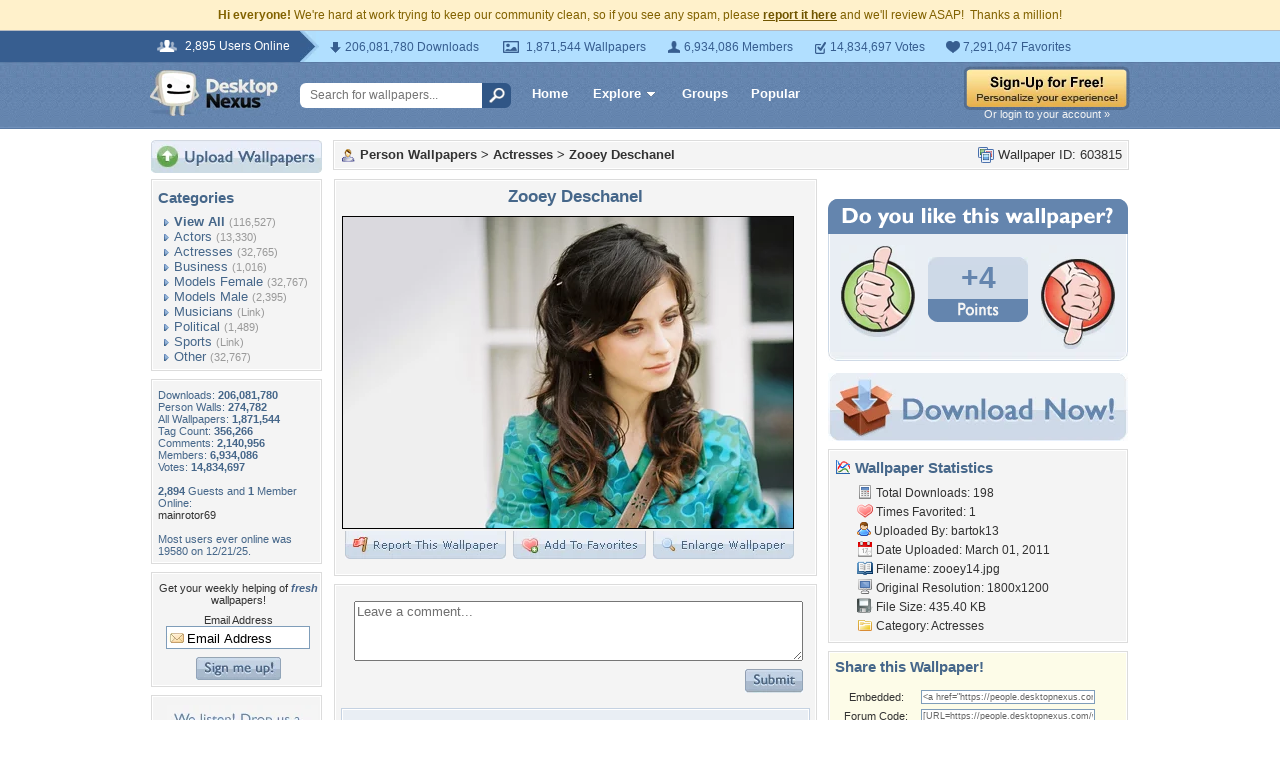

--- FILE ---
content_type: text/html; charset=utf-8
request_url: https://www.google.com/recaptcha/api2/aframe
body_size: 266
content:
<!DOCTYPE HTML><html><head><meta http-equiv="content-type" content="text/html; charset=UTF-8"></head><body><script nonce="yiYa21jyP1MvFfXrSJPiuA">/** Anti-fraud and anti-abuse applications only. See google.com/recaptcha */ try{var clients={'sodar':'https://pagead2.googlesyndication.com/pagead/sodar?'};window.addEventListener("message",function(a){try{if(a.source===window.parent){var b=JSON.parse(a.data);var c=clients[b['id']];if(c){var d=document.createElement('img');d.src=c+b['params']+'&rc='+(localStorage.getItem("rc::a")?sessionStorage.getItem("rc::b"):"");window.document.body.appendChild(d);sessionStorage.setItem("rc::e",parseInt(sessionStorage.getItem("rc::e")||0)+1);localStorage.setItem("rc::h",'1769189192370');}}}catch(b){}});window.parent.postMessage("_grecaptcha_ready", "*");}catch(b){}</script></body></html>